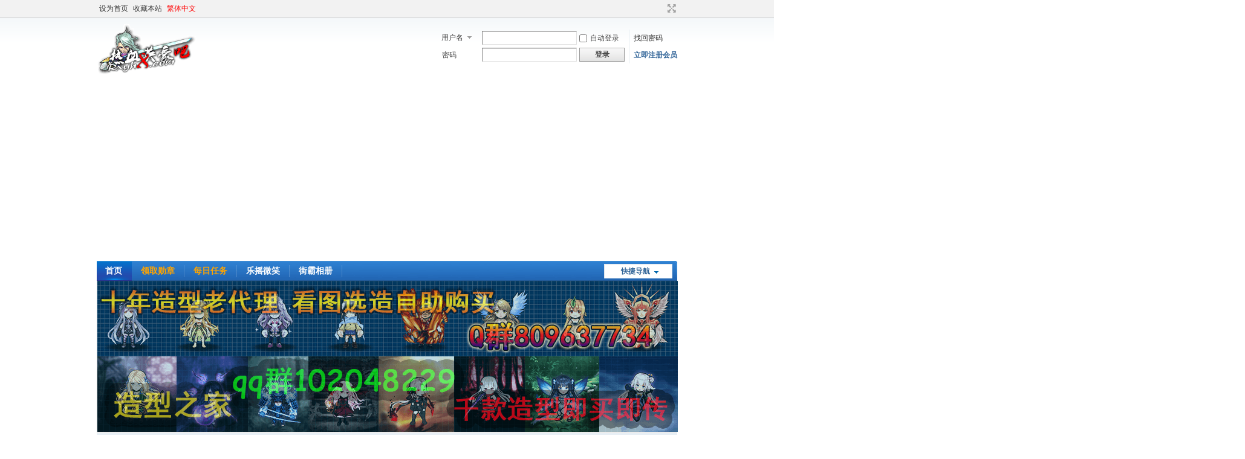

--- FILE ---
content_type: text/html; charset=gbk
request_url: https://rxyhzx.com/thread-158257-1-1.html
body_size: 6650
content:
	<!DOCTYPE html PUBLIC "-//W3C//DTD XHTML 1.0 Transitional//EN" "http://www.w3.org/TR/xhtml1/DTD/xhtml1-transitional.dtd">
<html xmlns="http://www.w3.org/1999/xhtml">
<head>
<meta http-equiv="Content-Type" content="text/html; charset=gbk" />
<title>热血英豪战场-刀片皇-2024-7-30_热血英豪造型 -  微笑造型网</title>
<meta name="baidu-site-verification" content="codeva-H3po69uaAS" />
<script>
var _hmt = _hmt || [];
(function() {
  var hm = document.createElement("script");
  hm.src = "https://hm.baidu.com/hm.js?ffbe2b4f14fac6893e01a1d8777b6992";
  var s = document.getElementsByTagName("script")[0]; 
  s.parentNode.insertBefore(hm, s);
})();
</script>
<script async src="https://pagead2.googlesyndication.com/pagead/js/adsbygoogle.js?client=ca-pub-7569866885503129"
     crossorigin="anonymous"></script><link href="https://rxyhzx.com/thread-158257-1-1.html" rel="canonical" />
<meta name="keywords" content="热血英豪造型,热血英豪微笑网,热血英豪,勇者传说造型,百变恰吉造型" />
<meta name="description" content="热血英豪造型,视频专栏,来自作者：玖乄RLong韩服战场记录,_MySmile不仅拥有优秀的热血英豪游戏主题专区,还有游戏以外的娱乐版块,热血英豪造型下载,勇者传说造型,百变恰吉造型板块. " />
<meta name="generator" content="Discuz! X3.4" />
<meta name="author" content="Discuz! Team and Comsenz UI Team" />
<meta name="copyright" content="Discuz!" />
<meta name="MSSmartTagsPreventParsing" content="True" />
<meta http-equiv="MSThemeCompatible" content="Yes" />
<base href="https://rxyhzx.com/" /><link rel="stylesheet" type="text/css" href="data/cache/style_1_common.css?APn" /><link rel="stylesheet" type="text/css" href="data/cache/style_1_forum_viewthread.css?APn" /><script type="text/javascript">var STYLEID = '1', STATICURL = 'static/', IMGDIR = 'static/image/common', VERHASH = 'APn', charset = 'gbk', discuz_uid = '0', cookiepre = 'mJkv_2132_', cookiedomain = '', cookiepath = '/', showusercard = '1', attackevasive = '0', disallowfloat = 'newthread', creditnotice = '1|威望|点,2|微笑币|枚,3|推广贡献|分,4|人气|点,5|友情赞助|元', defaultstyle = '', REPORTURL = 'aHR0cHM6Ly9yeHloenguY29tL3RocmVhZC0xNTgyNTctMS0xLmh0bWw=', SITEURL = 'https://rxyhzx.com/', JSPATH = 'data/cache/', CSSPATH = 'data/cache/style_', DYNAMICURL = '';</script>
<script src="data/cache/common.js?APn" type="text/javascript"></script>
<meta name="application-name" content="热血英豪造型" />
<meta name="msapplication-tooltip" content="热血英豪造型" />
<meta name="msapplication-task" content="name=首页;action-uri=https://rxyhzx.com/forum.php;icon-uri=https://rxyhzx.com/static/image/common/bbs.ico" />
<meta name="msapplication-task" content="name=家园;action-uri=https://rxyhzx.com/home.php;icon-uri=https://rxyhzx.com/static/image/common/home.ico" /><link rel="archives" title="热血英豪造型" href="https://rxyhzx.com/archiver/" />
<script src="data/cache/forum.js?APn" type="text/javascript"></script>
</head>

<body id="nv_forum" class="pg_viewthread" onkeydown="if(event.keyCode==27) return false;">
<div id="append_parent"></div><div id="ajaxwaitid"></div>
<div id="toptb" class="cl">
<div class="wp">
<div class="z"><a href="javascript:;"  onclick="setHomepage('https://www.rxyhzx.com/');">设为首页</a><a href="https://www.rxyhzx.com/"  onclick="addFavorite(this.href, '热血英豪造型');return false;">收藏本站</a><a href="javascript:;" id="u179stranlink">繁体中文</a></div>
<div class="y">
<a id="switchblind" href="javascript:;" onclick="toggleBlind(this)" title="开启辅助访问" class="switchblind"></a>
<a href="javascript:;" id="switchwidth" onclick="widthauto(this)" title="切换到宽版" class="switchwidth">切换到宽版</a>
</div>
</div>
</div>

<div id="hd">
<div class="wp">
<div class="hdc cl"><h2><a href="./" title="热血英豪造型"><img src="static/image/common/logo.gif" alt="热血英豪造型" border="0" /></a></h2><script src="data/cache/logging.js?APn" type="text/javascript"></script>
<form method="post" autocomplete="off" id="lsform" action="member.php?mod=logging&amp;action=login&amp;loginsubmit=yes&amp;infloat=yes&amp;lssubmit=yes" onsubmit="return lsSubmit();">
<div class="fastlg cl">
<span id="return_ls" style="display:none"></span>
<div class="y pns">
<table cellspacing="0" cellpadding="0">
<tr>
<td>
<span class="ftid">
<select name="fastloginfield" id="ls_fastloginfield" width="40" tabindex="900">
<option value="username">用户名</option>
<option value="uid">UID</option>
<option value="email">Email</option>
</select>
</span>
<script type="text/javascript">simulateSelect('ls_fastloginfield')</script>
</td>
<td><input type="text" name="username" id="ls_username" autocomplete="off" class="px vm" tabindex="901" /></td>
<td class="fastlg_l"><label for="ls_cookietime"><input type="checkbox" name="cookietime" id="ls_cookietime" class="pc" value="2592000" tabindex="903" />自动登录</label></td>
<td>&nbsp;<a href="javascript:;" onclick="showWindow('login', 'member.php?mod=logging&action=login&viewlostpw=1')">找回密码</a></td>
</tr>
<tr>
<td><label for="ls_password" class="z psw_w">密码</label></td>
<td><input type="password" name="password" id="ls_password" class="px vm" autocomplete="off" tabindex="902" /></td>
<td class="fastlg_l"><button type="submit" class="pn vm" tabindex="904" style="width: 75px;"><em>登录</em></button></td>
<td>&nbsp;<a href="member.php?mod=register" class="xi2 xw1">立即注册会员</a></td>
</tr>
</table>
<input type="hidden" name="formhash" value="2f76e65b" />
<input type="hidden" name="quickforward" value="yes" />
<input type="hidden" name="handlekey" value="ls" />
</div>
</div>
</form>

</div>

<div id="nv">
<a href="javascript:;" id="qmenu" onmouseover="delayShow(this, function () {showMenu({'ctrlid':'qmenu','pos':'34!','ctrlclass':'a','duration':2});showForummenu(149);})">快捷导航</a>
<ul><li class="a" id="mn_forum" ><a href="forum.php" hidefocus="true" title="热血英豪造型论坛"  >首页<span>热血英豪造型论坛</span></a></li><li id="mn_Na5ac" ><a href="home.php?mod=medal" hidefocus="true" title="成功者的证明!" target="_blank"   style="color: orange">领取勋章<span>成功者的证明!</span></a></li><li id="mn_N2d81" ><a href="home.php?mod=task" hidefocus="true" title="每日任务!"   style="color: orange">每日任务<span>每日任务!</span></a></li><li id="mn_Nc8db" ><a href="yinxingfei_zzza-yinxingfei_zzza_hall.html" hidefocus="true" title="试试你的运气吧!" target="_blank"  >乐摇微笑<span>试试你的运气吧!</span></a></li><li id="mn_Na4b2" ><a href="album" hidefocus="true" title="热血英豪造型相册"  >街霸相册<span>热血英豪造型相册</span></a></li></ul>
</div>
<div id="mu" class="cl">
</div><div class="a_mu"><a href="https://jq.qq.com/?_wv=1027&k=5pyUob7" target="_blank">
<img src="/zx/1.png"  alt="造型图片1" /></a>
<a href="https://jq.qq.com/?_wv=1027&k=5fPcH7K" target="_blank">
<img src="/zx/2.png"  alt="造型图片2" /></a></div><div id="scbar" class="cl">
<form id="scbar_form" method="post" autocomplete="off" onsubmit="searchFocus($('scbar_txt'))" action="search.php?searchsubmit=yes" target="_blank">
<input type="hidden" name="mod" id="scbar_mod" value="search" />
<input type="hidden" name="formhash" value="2f76e65b" />
<input type="hidden" name="srchtype" value="title" />
<input type="hidden" name="srhfid" value="149" />
<input type="hidden" name="srhlocality" value="forum::viewthread" />
<table cellspacing="0" cellpadding="0">
<tr>
<td class="scbar_icon_td"></td>
<td class="scbar_txt_td"><input type="text" name="srchtxt" id="scbar_txt" value="请输入搜索内容" autocomplete="off" x-webkit-speech speech /></td>
<td class="scbar_type_td"><a href="javascript:;" id="scbar_type" class="xg1" onclick="showMenu(this.id)" hidefocus="true">搜索</a></td>
<td class="scbar_btn_td"><button type="submit" name="searchsubmit" id="scbar_btn" sc="1" class="pn pnc" value="true"><strong class="xi2">搜索</strong></button></td>
<td class="scbar_hot_td">
<div id="scbar_hot">
<strong class="xw1">热搜: </strong>

<a href="search.php?mod=forum&amp;srchtxt=%C8%C8%D1%AA%D3%A2%BA%C0&amp;formhash=2f76e65b&amp;searchsubmit=true&amp;source=hotsearch" target="_blank" class="xi2" sc="1">热血英豪</a>



<a href="search.php?mod=forum&amp;srchtxt=%D4%EC%D0%CD&amp;formhash=2f76e65b&amp;searchsubmit=true&amp;source=hotsearch" target="_blank" class="xi2" sc="1">造型</a>

</div>
</td>
</tr>
</table>
</form>
</div>
<ul id="scbar_type_menu" class="p_pop" style="display: none;"><li><a href="javascript:;" rel="curforum" fid="149" >本版</a></li><li><a href="javascript:;" rel="forum" class="curtype">帖子</a></li><li><a href="javascript:;" rel="user">用户</a></li></ul>
<script type="text/javascript">
initSearchmenu('scbar', '');
</script>
</div>
</div>


<div id="wp" class="wp">
<script type="text/javascript">var fid = parseInt('149'), tid = parseInt('158257');</script>

<script src="data/cache/forum_viewthread.js?APn" type="text/javascript"></script>
<script type="text/javascript">zoomstatus = parseInt(1);var imagemaxwidth = '600';var aimgcount = new Array();</script>

<style id="diy_style" type="text/css"></style>
<!--[diy=diynavtop]--><div id="diynavtop" class="area"></div><!--[/diy]-->
<div id="pt" class="bm cl">
<div class="z">
<a href="./" class="nvhm" title="首页">热血英豪造型</a><em>&raquo;</em><a href="forum.php">首页</a> <em>&rsaquo;</em> <a href="forum.php?gid=1">≡热血英豪 Getamped≡</a> <em>&rsaquo;</em> <a href="forum-149-1.html">视频专栏</a> <em>&rsaquo;</em> <a href="thread-158257-1-1.html">热血英豪战场-刀片皇-2024-7-30</a>
</div>
</div>

<style id="diy_style" type="text/css"></style>
<div class="wp">
<!--[diy=diy1]--><div id="diy1" class="area"></div><!--[/diy]-->
</div>

<div id="ct" class="wp cl">
<div id="pgt" class="pgs mbm cl ">
<div class="pgt"></div>
<span class="y pgb"><a href="forum-149-1.html">返回列表</a></span>
<a id="newspecial" onmouseover="$('newspecial').id = 'newspecialtmp';this.id = 'newspecial';showMenu({'ctrlid':this.id})" onclick="showWindow('newthread', 'forum.php?mod=post&action=newthread&fid=149')" href="javascript:;" title="发新帖"><img src="static/image/common/pn_post.png" alt="发新帖" /></a></div>



<div id="postlist" class="pl bm">
<table cellspacing="0" cellpadding="0">
<tr>
<td class="pls ptn pbn">
<div class="hm ptn">
<span class="xg1">查看:</span> <span class="xi1">457</span><span class="pipe">|</span><span class="xg1">回复:</span> <span class="xi1">0</span>
</div>
</td>
<td class="plc ptm pbn vwthd">
<h1 class="ts">
<span id="thread_subject">热血英豪战场-刀片皇-2024-7-30</span>
</h1>
<span class="xg1">
<a href="thread-158257-1-1.html" onclick="return copyThreadUrl(this, '热血英豪造型')" >[复制链接]</a>
</span>
</td>
</tr>
</table>


<table cellspacing="0" cellpadding="0" class="ad">
<tr>
<td class="pls">
</td>
<td class="plc">
</td>
</tr>
</table><div id="post_3105841" ><table id="pid3105841" class="plhin" summary="pid3105841" cellspacing="0" cellpadding="0">
<tr>
 <a name="lastpost"></a><td class="pls" rowspan="2">
<div id="favatar3105841" class="pls cl favatar">
<div class="pi">
<div class="authi"><a href="space-uid-1.html" target="_blank" class="xw1" style="color: SeaGree">admin</a>
</div>
</div>
<div class="p_pop blk bui card_gender_" id="userinfo3105841" style="display: none; margin-top: -11px;">
<div class="m z">
<div id="userinfo3105841_ma"></div>
</div>
<div class="i y">
<div>
<strong><a href="space-uid-1.html" target="_blank" class="xi2" style="color: SeaGree">admin</a></strong>
<em>当前离线</em>
</div><dl class="cl">
<dt>积分</dt><dd><a href="home.php?mod=space&uid=1&do=profile" target="_blank" class="xi2">124716</a></dd>
</dl><dt>微笑币</dt><dd> 枚</dd>
<dt>人气</dt><dd> 点</dd>
<dt>推广贡献</dt><dd> 分</dd>
<dt>友情赞助</dt><dd> 元</dd>
<dt>威望</dt><dd> 点</dd>
<div class="imicn">
<a href="home.php?mod=space&amp;uid=1&amp;do=profile" target="_blank" title="查看详细资料"><img src="static/image/common/userinfo.gif" alt="查看详细资料" /></a>
</div>
<div id="avatarfeed"><span id="threadsortswait"></span></div>
</div>
</div>
<div>
<div class="avatar"><a href="space-uid-1.html" class="avtm" target="_blank"><img src="https://www.rxyhzx.com/uc_server/data/avatar/000/00/00/01_avatar_middle.jpg" onerror="this.onerror=null;this.src='https://www.rxyhzx.com/uc_server/images/noavatar_middle.gif'" /></a></div>
</div>
</div>
</td>
<td class="plc">
<div class="pi">
<div class="pti">
<div class="pdbt">
</div>
<div class="authi">
<img class="authicn vm" id="authicon3105841" src="static/image/common/gly.gif" />
<em id="authorposton3105841">发表于 2024-7-30 11:11:04</em>
<span class="pipe">|</span>
<a href="thread-158257-1-1.html" rel="nofollow">显示全部楼层</a>
<span class="pipe show">|</span><a href="javascript:;" onclick="readmode($('thread_subject').innerHTML, 3105841);" class="show">阅读模式</a>
</div>
</div>
</div><div class="pct"><div class="a_pt"><script async src="https://pagead2.googlesyndication.com/pagead/js/adsbygoogle.js?client=ca-pub-7569866885503129"
     crossorigin="anonymous"></script>
<!-- rxyhzx -->
<ins class="adsbygoogle"
     style="display:block"
     data-ad-client="ca-pub-7569866885503129"
     data-ad-slot="1156598529"
     data-ad-format="auto"
     data-full-width-responsive="true"></ins>
<script>
     (adsbygoogle = window.adsbygoogle || []).push({});
</script></div><style type="text/css">.pcb{margin-right:0}</style><div class="pcb">
 
<div class="t_fsz">
<table cellspacing="0" cellpadding="0"><tr><td class="t_f" id="postmessage_3105841">
<iframe width="640" height="480" src="//player.bilibili.com/player.html?bvid=BV1tm42137Zw" frameborder="0" allowfullscreen="true"></iframe><br />
<br />
来自作者：玖乄RLong<br />
韩服战场记录<br />
<br />

<ignore_js_op>

<img src="https://info.rxyhzx.com/attachment/forum/202407/30/115413nq1q5u5jbziqgldz.jpg" alt="热血英豪战场-刀片皇-2024-7-30-1.jpg" title="热血英豪战场-刀片皇-2024-7-30-1.jpg" />

</ignore_js_op>
</td></tr></table>


</div>
<div id="comment_3105841" class="cm">
</div>

<div id="post_rate_div_3105841"></div>
<br><br><br><br><font style="font-size:12px" color="#000000">上一篇：<a href="thread-158256-1-1.html" title="热血英豪战场-极海格-2024-7-30" target="_blank">热血英豪战场-极海格-2024-7-30</a></font><br><font style="font-size:12px" color="#000000">下一篇：<a href="thread-158258-1-1.html" title="韩服战场记录-不行啊天使-2024-7-30" target="_blank">韩服战场记录-不行啊天使-2024-7-30</a></font></div>
</div>

</td></tr>
<tr><td class="plc plm">
</td>
</tr>
<tr id="_postposition3105841"></tr>
<tr>
<td class="pls"></td>
<td class="plc" style="overflow:visible;">
<div class="po hin">
<div class="pob cl">
<em>
<a class="fastre" href="forum.php?mod=post&amp;action=reply&amp;fid=149&amp;tid=158257&amp;reppost=3105841&amp;extra=page%3D1&amp;page=1" onclick="showWindow('reply', this.href)">回复</a>
</em>

<p>
<a href="javascript:;" onclick="showWindow('miscreport3105841', 'misc.php?mod=report&rtype=post&rid=3105841&tid=158257&fid=149', 'get', -1);return false;">举报</a>
</p>

</div>
</div>
</td>
</tr>
<tr class="ad">
<td class="pls">
</td>
<td class="plc">
</td>
</tr>
</table>
<script type="text/javascript" reload="1">
aimgcount[3105841] = ['154663'];
attachimggroup(3105841);
var aimgfid = 0;
</script>
</div><div id="postlistreply" class="pl"><div id="post_new" class="viewthread_table" style="display: none"></div></div>
</div>


<form method="post" autocomplete="off" name="modactions" id="modactions">
<input type="hidden" name="formhash" value="2f76e65b" />
<input type="hidden" name="optgroup" />
<input type="hidden" name="operation" />
<input type="hidden" name="listextra" value="page%3D1" />
<input type="hidden" name="page" value="1" />
</form>



<div class="pgs mtm mbm cl">
<span class="pgb y"><a href="forum-149-1.html">返回列表</a></span>
<a id="newspecialtmp" onmouseover="$('newspecial').id = 'newspecialtmp';this.id = 'newspecial';showMenu({'ctrlid':this.id})" onclick="showWindow('newthread', 'forum.php?mod=post&action=newthread&fid=149')" href="javascript:;" title="发新帖"><img src="static/image/common/pn_post.png" alt="发新帖" /></a>
</div>

<!--[diy=diyfastposttop]--><div id="diyfastposttop" class="area"></div><!--[/diy]-->
<script type="text/javascript">
var postminchars = parseInt('10');
var postmaxchars = parseInt('20000');
var disablepostctrl = parseInt('0');
</script>

<div id="f_pst" class="pl bm bmw">
<form method="post" autocomplete="off" id="fastpostform" action="forum.php?mod=post&amp;action=reply&amp;fid=149&amp;tid=158257&amp;extra=page%3D1&amp;replysubmit=yes&amp;infloat=yes&amp;handlekey=fastpost" onSubmit="return fastpostvalidate(this)">
<table cellspacing="0" cellpadding="0">
<tr>
<td class="pls">
</td>
<td class="plc">

<span id="fastpostreturn"></span>


<div class="cl">
<div id="fastsmiliesdiv" class="y"><div id="fastsmiliesdiv_data"><div id="fastsmilies"></div></div></div><div class="hasfsl" id="fastposteditor">
<div class="tedt mtn">
<div class="bar">
<span class="y">
<a href="forum.php?mod=post&amp;action=reply&amp;fid=149&amp;tid=158257" onclick="return switchAdvanceMode(this.href)">高级模式</a>
</span><script src="data/cache/seditor.js?APn" type="text/javascript"></script>
<div class="fpd">
<a href="javascript:;" title="文字加粗" class="fbld">B</a>
<a href="javascript:;" title="设置文字颜色" class="fclr" id="fastpostforecolor">Color</a>
<a id="fastpostimg" href="javascript:;" title="图片" class="fmg">Image</a>
<a id="fastposturl" href="javascript:;" title="添加链接" class="flnk">Link</a>
<a id="fastpostquote" href="javascript:;" title="引用" class="fqt">Quote</a>
<a id="fastpostcode" href="javascript:;" title="代码" class="fcd">Code</a>
<a href="javascript:;" class="fsml" id="fastpostsml">Smilies</a>
</div></div>
<div class="area">
<div class="pt hm">
您需要登录后才可以回帖 <a href="member.php?mod=logging&amp;action=login" onclick="showWindow('login', this.href)" class="xi2">登录</a> | <a href="member.php?mod=register" class="xi2">立即注册会员</a>
</div>
</div>
</div>
</div>
</div>
<div id="seccheck_fastpost">
</div>


<input type="hidden" name="formhash" value="2f76e65b" />
<input type="hidden" name="usesig" value="" />
<input type="hidden" name="subject" value="  " />
<p class="ptm pnpost">
<a href="home.php?mod=spacecp&amp;ac=credit&amp;op=rule&amp;fid=149" class="y" target="_blank">本版积分规则</a>
<button type="button" onclick="showWindow('login', 'member.php?mod=logging&action=login&guestmessage=yes')" name="replysubmit" id="fastpostsubmit" class="pn pnc vm" value="replysubmit" tabindex="5"><strong>发表回复</strong></button>
<label for="fastpostrefresh"><input id="fastpostrefresh" type="checkbox" class="pc" />回帖后跳转到最后一页</label>
<script type="text/javascript">if(getcookie('fastpostrefresh') == 1) {$('fastpostrefresh').checked=true;}</script>
</p>
</td>
</tr>
</table>
</form>
</div>

</div>

<div class="wp mtn">
<!--[diy=diy3]--><div id="diy3" class="area"></div><!--[/diy]-->
</div>

<script type="text/javascript">
function succeedhandle_followmod(url, msg, values) {
var fObj = $('followmod_'+values['fuid']);
if(values['type'] == 'add') {
fObj.innerHTML = '不收听';
fObj.href = 'home.php?mod=spacecp&ac=follow&op=del&fuid='+values['fuid'];
} else if(values['type'] == 'del') {
fObj.innerHTML = '收听TA';
fObj.href = 'home.php?mod=spacecp&ac=follow&op=add&hash=2f76e65b&fuid='+values['fuid'];
}
}
fixed_avatar([3105841], 1);
</script>	</div>
<script type="text/javascript" src="https://rxyhzx.com/plugin.php?id=addon_collect_bilibili:autopost" defer="defer"></script><div id="ft" class="wp cl">
<div id="flk" class="y">
<p>
<a href="forum.php?mod=misc&action=showdarkroom" >小黑屋</a><span class="pipe">|</span><a href="forum.php?mobile=yes" >手机版</a><span class="pipe">|</span><a href="archiver/" >Archiver</a><span class="pipe">|</span><strong><a href="https://www.rxyhzx.com" target="_blank">热血英豪造型</a></strong>
( <a href="https://beian.miit.gov.cn/" target="_blank">浙ICP备19051508号</a> )<style type="text/css">

#u179stranlink{color: #FF0000 !important;}
#nv #u179stranlink {
line-height: 33px;
height: 33px;
}
</style>

<script type="text/javascript" language="javascript"> var Default_isFT = 0 </script><SCRIPT language=Javascript src="source/plugin/u179_jtft/u179_js/12344279923_gbk.js"></SCRIPT> <a href="sitemap_index.xml">sitemap</a></p>
<p class="xs0">
GMT+8, 2026-1-28 22:24<span id="debuginfo">
, Processed in 0.030270 second(s), 26 queries
.
</span>
</p>
</div>
<div id="frt">
<p>Powered by <strong><a href="https://www.discuz.vip/" target="_blank">Discuz!</a></strong> <em>X3.4</em></p>
<p class="xs0">&copy; 2001-2023 <a href="https://code.dismall.com/" target="_blank">Discuz! Team</a>.</p>
</div></div>
<script src="home.php?mod=misc&ac=sendmail&rand=1769610269" type="text/javascript"></script>

<div id="scrolltop">
<span><a href="forum.php?mod=post&amp;action=reply&amp;fid=149&amp;tid=158257&amp;extra=page%3D1&amp;page=1" onclick="showWindow('reply', this.href)" class="replyfast" title="快速回复"><b>快速回复</b></a></span>
<span hidefocus="true"><a title="返回顶部" onclick="window.scrollTo('0','0')" class="scrolltopa" ><b>返回顶部</b></a></span>
<span>
<a href="forum-149-1.html" hidefocus="true" class="returnlist" title="返回列表"><b>返回列表</b></a>
</span>
</div>
<script type="text/javascript">_attachEvent(window, 'scroll', function () { showTopLink(); });checkBlind();</script>
</body>
</html>


--- FILE ---
content_type: text/html; charset=utf-8
request_url: https://www.google.com/recaptcha/api2/aframe
body_size: 265
content:
<!DOCTYPE HTML><html><head><meta http-equiv="content-type" content="text/html; charset=UTF-8"></head><body><script nonce="fxTrbYr5dqCBLles7Bdhng">/** Anti-fraud and anti-abuse applications only. See google.com/recaptcha */ try{var clients={'sodar':'https://pagead2.googlesyndication.com/pagead/sodar?'};window.addEventListener("message",function(a){try{if(a.source===window.parent){var b=JSON.parse(a.data);var c=clients[b['id']];if(c){var d=document.createElement('img');d.src=c+b['params']+'&rc='+(localStorage.getItem("rc::a")?sessionStorage.getItem("rc::b"):"");window.document.body.appendChild(d);sessionStorage.setItem("rc::e",parseInt(sessionStorage.getItem("rc::e")||0)+1);localStorage.setItem("rc::h",'1769610283332');}}}catch(b){}});window.parent.postMessage("_grecaptcha_ready", "*");}catch(b){}</script></body></html>